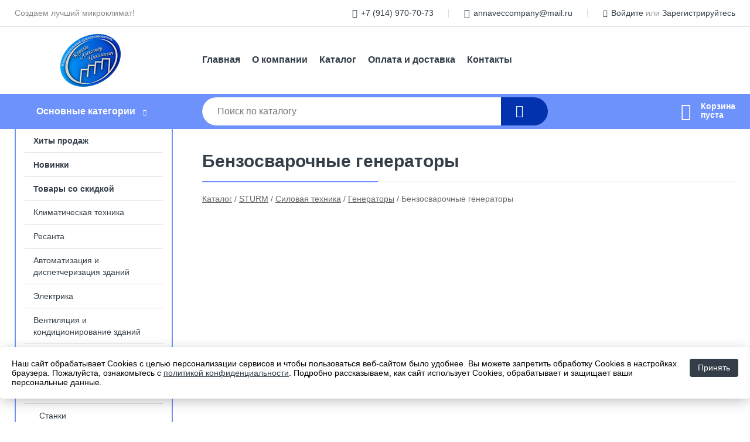

--- FILE ---
content_type: text/html; charset=utf-8
request_url: https://vecprim.ru/shop/benzosvarochnyie_generatoryi/
body_size: 12364
content:
<!DOCTYPE html><!-- uniSiter platform | www.unisiter.ru / -->
<html lang="ru">
<head>
    <meta charset="utf-8"/>
<meta name="apple-mobile-web-app-capable" content="yes"/>
<meta name="viewport" content="width=device-width, initial-scale=1.0, maximum-scale=1.0, user-scalable=no"/>
<meta name="apple-mobile-web-app-status-bar-style" content="black"/>
<title>Купить бензосварочные генераторы в городе Уссурийск по выгодным ценам &mdash; Cалон КЛИМАТ</title>
<meta name="description" content="В нашем интернет-магазине вы можете купить товары категории «Бензосварочные генераторы» по выгодным ценам. Широкий выбор товаров в наличии и под заказ. Звоните и заказывайте!"/>
<meta name="keywords" content="купить, цена, Бензосварочные, генераторы, интернет-магазин, Уссурийск"/>
<link rel="shortcut icon" href="/favicon.ico" />
<link rel="canonical" href="https://vecprim.ru/shop/benzosvarochnyie_generatoryi/" />

<!-- глобальный -->
<link rel="preload" as="style" onload="this.rel='stylesheet'" href="/engine/public/templates/default/skin/style.css?v24" />
<!-- глобальный -->
<link rel="preload" as="style" onload="this.rel='stylesheet'" href="/engine/public/templates/t-electro/skin/style.css?v24" />

<link rel="preload" as="style" onload="this.rel='stylesheet'" href="/kernel/css/style.css?v6" media="all"/>
<link rel="preload" as="style" onload="this.rel='stylesheet'" href="/kernel/css/mobile.css?v6" media="all"/>

<script type="text/javascript" src="/kernel/js/jquery.js" ></script>
<script type="text/javascript" src="/engine/public/templates/default/skin/script.js?v9" ></script>
<script type="text/javascript" src="/engine/public/templates/default/skin/iframe.js?v2" ></script>
<script type="text/javascript" src="/engine/public/templates/default/skin/jquery.maskedinput.js" ></script>
<script async type="text/javascript" src="/engine/public/templates/default/skin/mobile.js?v13"></script>
<link rel="stylesheet" type="text/css" href="/shop_current/style.css?v6" />
	<link rel="stylesheet" type="text/css" href="/kernel/forms.css" />
	<script src="/shop_current/shop.js?v6"></script>
	<meta property="og:type" content="website" />
	<meta property="og:url" content="https://vecprim.ru/shop/benzosvarochnyie_generatoryi/" />
	<meta property="og:title" content="Бензосварочные генераторы" />
	<meta property="og:image" content="https://vecprim.ru/uploaded/images/shop/category/1677.jpg" />
	<meta name="robots" content="noindex, nofollow" />
	<script type="text/javascript" src="/kernel/js/oneClickBuy.js"></script>




<script defer src="/engine/public/templates/default/slick/slick.min.js"></script>
<script defer src="/engine/public/templates/default/slick/left_init.js"></script>
<link href="/engine/public/templates/default/slick/slick-theme.css" type="text/css" rel="stylesheet" />
<link href="/engine/public/templates/default/slick/slick.css" type="text/css" rel="stylesheet" />





<script type="text/javascript" src="/shop/filter.js?v4"></script>

<script type="text/javascript" src="/engine/public/templates/default/panel/notes_block/script.js?v3"></script>

</head>
<body>
<div id="wrapper">

    <header itemscope itemtype="https://schema.org/WPHeader">
    <div class="top">
    <div class="container">
        <div class="container">
                        <p>Создаем лучший микроклимат!</p>
                        <ul class="about">
                                <li class="phone"><a href="tel: +79149707073">+7 (914) 970-70-73</a></li>
                                                                <li class="mail"><a href="mailto:annaveccompany@mail.ru">annaveccompany@mail.ru</a></li>
                            </ul>
            <nav class="user">
                <ul>
    <li class="phone"><a href="tel:+79149707073">+7 (914) 970-70-73</a></li>
        <li class="mail"><a href="mailto:annaveccompany@mail.ru">annaveccompany@mail.ru</a></li>
    <li><a class="login" href="/user/auth/">Войдите</a> или  <a href="/user/register/">Зарегистрируйтесь</a></li>
</ul>
            </nav>
        </div>
    </div>
</div>    <div class="fixed-header">
        <div class="container">
    <div class="container container-header">
        <a class="logo" href="/"></a>
        <!--noindex-->
        





<nav class="main" itemscope="" itemtype="https://schema.org/SiteNavigationElement">
    <ul>
                


<li class=" ">
    
        
    <a href="/"  itemprop="url" >Главная</a>
    
    </li>


                


<li class=" ">
    
        
    <a href="/pages/about/"  itemprop="url" >О компании</a>
    
    </li>


                


<li class=" ">
    
        
    <a href="/shop/category/"  itemprop="url" >Каталог</a>
    
    </li>


                


<li class=" ">
    
        
    <a href="/pages/oplata-dostavka/"  itemprop="url" >Оплата и доставка</a>
    
    </li>


                


<li class=" ">
    
        
    <a href="/pages/contacts/"  itemprop="url" >Контакты</a>
    
    </li>


            </ul>
</nav>


        <!--/noindex-->
    </div>
</div>        <div class="bottom">
    <div class="container">
        <div class="container">
            <div class="catalog_wrapper">
                <a href="/shop/category/">Основные категории</a>
            </div>
            <div class="search">
                <form action="/shop/" method="get">
                    <div class="input">
                        <input type="text" name="search" placeholder="Поиск по каталогу" spellcheck="false"
                               autocomplete="off" value=""
                               id="search_form_input"/>
                    </div>
                    <label><input type="submit" value="" title="Искать"></label>
                </form>
                <div id="search_hints"></div>
            </div>
            
            
                        <div id="cart">
                <div class="cartEmpty_m">Корзина<br/>пуста</div>
            </div>
                    </div>
    </div>
</div>    </div>
</header>
    <div class="header_lines" ></div>

    <section id="content"  class="has_left_col">
        <div class="container">
            <div class="container">
                <div class="left_col"><nav id="main_catalog">
    





<nav class="main" itemscope="" itemtype="https://schema.org/SiteNavigationElement">
    <ul>
                


<li class=" ">
    
        
    <a href="/shop/?attribute=hit_of_sales"  itemprop="url" >Хиты продаж</a>
    
    </li>


                


<li class=" ">
    
        
    <a href="/shop/?attribute=new"  itemprop="url" >Новинки</a>
    
    </li>


                


<li class=" ">
    
        
    <a href="/shop/?attribute=discount"  itemprop="url" >Товары со скидкой</a>
    
    </li>


            </ul>
</nav>

    
		<ul>
			<li class="">
			<a href="/shop/rusclimat/">Климатическая техника</a>
			</li>
			<li class="">
			<a href="/shop/resantagroup/">Ресанта</a>
			</li>
			<li class="">
			<a href="/shop/avtomatizatsiya_i_dispetcherizatsiya_zdaniy/">Автоматизация и диспетчеризация зданий</a>
			</li>
			<li class="">
			<a href="/shop/elektrika/">Электрика</a>
			</li>
			<li class="">
			<a href="/shop/ventilyatsiya_i_konditsionirovanie_zdaniy/">Вентиляция и кондиционирование зданий</a>
			</li>
			<li class="show sub top">
			<a href="/shop/sturm/">STURM</a>
		<ul>
			<li class="sub top">
			<a href="/shop/klimaticheskoe_oborudovanie/">Климатическое оборудование</a>
		<ul>
			<li class="sub top">
			<a href="/shop/obogrevateli/">Обогреватели</a>
		<ul>
			<li class="">
			<a href="/shop/infrakrasnyie_obogrevateli2/">Инфракрасные обогреватели</a>
			</li>
			<li class="">
			<a href="/shop/keramicheskie_obogrevateli/">Керамические обогреватели</a>
			</li>
			<li class="">
			<a href="/shop/konvektsionnyie_obogrevateli/">Конвекционные обогреватели</a>
			</li>
			<li class="">
			<a href="/shop/teploventilyatoryi1/">Тепловентиляторы</a>
			</li>
			<li class="">
			<a href="/shop/maslyanyie_obogrevateli/">Масляные обогреватели</a>
			</li>
		</ul>
			</li>
			<li class="sub top">
			<a href="/shop/teplovyie_pushki1/">Тепловые пушки</a>
		<ul>
			<li class="">
			<a href="/shop/elektricheskie_teplovyie_pushki1/">Электрические тепловые пушки</a>
			</li>
			<li class="">
			<a href="/shop/gazovyie_teplovyie_pushki1/">Газовые тепловые пушки</a>
			</li>
			<li class="">
			<a href="/shop/dizelnyie_teplovyie_pushki1/">Дизельные тепловые пушки</a>
			</li>
		</ul>
			</li>
			<li class="">
			<a href="/shop/vodonagrevateli1/">Водонагреватели</a>
			</li>
			<li class="">
			<a href="/shop/ventilyatoryi_elektricheskie/">Вентиляторы электрические</a>
			</li>
		</ul>
			</li>
			<li class="sub top">
			<a href="/shop/stanki/">Станки</a>
		<ul>
			<li class="sub top">
			<a href="/shop/aksessuaryi1/">Аксессуары</a>
		<ul>
			<li class="">
			<a href="/shop/aksessuaryi_dlya_derevoobrabotki/">Аксессуары для деревообработки</a>
			</li>
			<li class="">
			<a href="/shop/aksessuaryi_dlya_tochilnyih_stankov/">Аксессуары для точильных станков</a>
			</li>
			<li class="">
			<a href="/shop/aksessuaryi_dlya_sverlilnyih_stankov/">Аксессуары для сверлильных станков</a>
			</li>
			<li class="">
			<a href="/shop/aksessuaryi_dlya_plitkoreznyih_stankov/">Аксессуары для плиткорезных станков</a>
			</li>
		</ul>
			</li>
			<li class="sub top">
			<a href="/shop/derevoobrabotka/">Деревообработка</a>
		<ul>
			<li class="">
			<a href="/shop/portativnyie_reysmusyi/">Портативные рейсмусы</a>
			</li>
			<li class="">
			<a href="/shop/universalnyie_derevoobrabatyivayuschie_stanki/">Универсальные деревообрабатывающие станки</a>
			</li>
		</ul>
			</li>
			<li class="sub">
			<a href="/shop/metalloobrabotka_tochenie_shlifovka/">Металлообработка, точение, шлифовка</a>
		<ul>
			<li class="">
			<a href="/shop/tochilno_shlifovalnyie_stanki/">Точильно-шлифовальные станки</a>
			</li>
			<li class="">
			<a href="/shop/spetsializirovannyie_zatochnyie_stanki/">Специализированные заточные станки</a>
			</li>
		</ul>
			</li>
			<li class="">
			<a href="/shop/plitkoreznyie_stanki/">Плиткорезные станки</a>
			</li>
			<li class="">
			<a href="/shop/sverlilnyie_stanki/">Сверлильные станки</a>
			</li>
		</ul>
			</li>
			<li class="sub top">
			<a href="/shop/stroitelnoe_oborudovanie/">Строительное оборудование</a>
		<ul>
			<li class="sub top">
			<a href="/shop/aksessuaryi_dlya_stroitelnogo_oborudovaniya/">Аксессуары для строительного оборудования</a>
		<ul>
			<li class="">
			<a href="/shop/aksessuaryi_dlya_vibratorov/">Аксессуары для вибраторов</a>
			</li>
			<li class="">
			<a href="/shop/aksessuaryi_dlya_motoburov/">Аксессуары для мотобуров</a>
			</li>
			<li class="">
			<a href="/shop/aksessuaryi_dlya_vibroplit/">Аксессуары для виброплит</a>
			</li>
		</ul>
			</li>
			<li class="">
			<a href="/shop/betonomeshalki1/">Бетономешалки</a>
			</li>
			<li class="">
			<a href="/shop/vibratoryi/">Вибраторы</a>
			</li>
			<li class="">
			<a href="/shop/vibroplityi1/">Виброплиты</a>
			</li>
			<li class="">
			<a href="/shop/motoburyi/">Мотобуры</a>
			</li>
			<li class="">
			<a href="/shop/benzorezyi/">Бензорезы</a>
			</li>
		</ul>
			</li>
			<li class="sub top">
			<a href="/shop/nasosnoe_oborudovanie1/">Насосное оборудование</a>
		<ul>
			<li class="">
			<a href="/shop/aksessuaryi_dlya_nasosnogo_oborudovaniya/">Аксессуары для насосного оборудования</a>
			</li>
			<li class="">
			<a href="/shop/nasosyi_povyisitelnyie_tsirkulyatsionnyie/">Насосы повысительные циркуляционные</a>
			</li>
			<li class="">
			<a href="/shop/vibratsionnyie_nasosyi1/">Вибрационные насосы</a>
			</li>
			<li class="">
			<a href="/shop/fekalnyie_nasosyi1/">Фекальные насосы</a>
			</li>
			<li class="">
			<a href="/shop/avtomaticheskie_rele_davleniya/">Автоматические реле давления</a>
			</li>
			<li class="">
			<a href="/shop/motopompyi1/">Мотопомпы</a>
			</li>
			<li class="">
			<a href="/shop/nasosnyie_stantsii1/">Насосные станции</a>
			</li>
			<li class="">
			<a href="/shop/fontannyie_nasosyi/">Фонтанные насосы</a>
			</li>
			<li class="">
			<a href="/shop/poverhnostnyie_nasosyi1/">Поверхностные насосы</a>
			</li>
			<li class="">
			<a href="/shop/drenajnyie_nasosyi1/">Дренажные насосы</a>
			</li>
			<li class="">
			<a href="/shop/skvajinnyie_nasosyi1/">Скважинные насосы</a>
			</li>
			<li class="">
			<a href="/shop/nasosyi_tsirkulyatsionnyie1/">Насосы циркуляционные</a>
			</li>
		</ul>
			</li>
			<li class="sub top">
			<a href="/shop/ruchnoy_instrument1/">Ручной инструмент</a>
		<ul>
			<li class="sub top">
			<a href="/shop/prochiy_instrument/">Прочий инструмент</a>
		<ul>
			<li class="">
			<a href="/shop/jilet_s_podogrevom/">Жилет с подогревом</a>
			</li>
			<li class="sub top">
			<a href="/shop/aksessuaryi_dlya_dreley_i_ushm/">Аксессуары для дрелей и УШМ</a>
		<ul>
			<li class="">
			<a href="/shop/stanki_dlya_krepleniya/">Станки для крепления</a>
			</li>
			<li class="">
			<a href="/shop/adapteryi_sds_/">Адаптеры SDS+</a>
			</li>
		</ul>
			</li>
			<li class="sub">
			<a href="/shop/svetovyie_priboryi/">Световые приборы</a>
		<ul>
			<li class="">
			<a href="/shop/svetilniki/">Светильники</a>
			</li>
			<li class="">
			<a href="/shop/fonari_mnogofunktsionalnyiy/">Фонари многофункциональный</a>
			</li>
		</ul>
			</li>
			<li class="sub">
			<a href="/shop/skladskoy_inventar/">Складской инвентарь</a>
		<ul>
			<li class="">
			<a href="/shop/telejki_dlya_perevozki_gruza/">Тележки для перевозки груза</a>
			</li>
		</ul>
			</li>
			<li class="sub">
			<a href="/shop/yaschiki_i_sumki_dlya_instrumenta/">Ящики и сумки для инструмента</a>
		<ul>
			<li class="">
			<a href="/shop/edinaya_sistema_hraneniya_hanstorage/">Единая система хранения HANSTORAGE</a>
			</li>
			<li class="">
			<a href="/shop/sumki/">Сумки</a>
			</li>
			<li class="">
			<a href="/shop/yaschiki_plastikovyie/">Ящики пластиковые</a>
			</li>
		</ul>
			</li>
			<li class="sub top">
			<a href="/shop/zaschita_truda/">Защита труда</a>
		<ul>
			<li class="">
			<a href="/shop/privyaz_strahovochnaya/">Привязь страховочная</a>
			</li>
			<li class="">
			<a href="/shop/himiya/">Химия</a>
			</li>
			<li class="">
			<a href="/shop/maski_zaschitnyie/">Маски защитные</a>
			</li>
			<li class="">
			<a href="/shop/ochki_zaschitnyie/">Очки защитные</a>
			</li>
			<li class="">
			<a href="/shop/perchatki/">Перчатки</a>
			</li>
			<li class="">
			<a href="/shop/schitki_zaschitnyie/">Щитки защитные</a>
			</li>
		</ul>
			</li>
			<li class="sub top">
			<a href="/shop/vspomogatelnyiy_instrument/">Вспомогательный инструмент</a>
		<ul>
			<li class="">
			<a href="/shop/braslet_magnitnyiy/">Браслет магнитный</a>
			</li>
			<li class="">
			<a href="/shop/derjateli_magnitnyie/">Держатели магнитные</a>
			</li>
			<li class="">
			<a href="/shop/steklodomkratyi/">Стеклодомкраты</a>
			</li>
			<li class="">
			<a href="/shop/tochilnyie_ustroystva_dlya_nojey/">Точильные устройства для ножей</a>
			</li>
			<li class="">
			<a href="/shop/noji/">Ножи</a>
			</li>
			<li class="">
			<a href="/shop/meshki_stroitelnyie/">Мешки строительные</a>
			</li>
			<li class="">
			<a href="/shop/udliniteli/">Удлинители</a>
			</li>
			<li class="">
			<a href="/shop/masla/">Масла</a>
			</li>
			<li class="">
			<a href="/shop/avtoshampun/">Автошампунь</a>
			</li>
			<li class="">
			<a href="/shop/pintsetyi/">Пинцеты</a>
			</li>
		</ul>
			</li>
			<li class="">
			<a href="/shop/kanistryi_dlya_gsm/">Канистры для ГСМ</a>
			</li>
		</ul>
			</li>
			<li class="sub top">
			<a href="/shop/stolyarnyiy_instrument1/">Столярный инструмент</a>
		<ul>
			<li class="sub top">
			<a href="/shop/ruchnoy_instrument_dlya_pileniya/">Ручной инструмент для пиления</a>
		<ul>
			<li class="">
			<a href="/shop/nojovki_po_derevu/">Ножовки по дереву</a>
			</li>
		</ul>
			</li>
			<li class="sub top">
			<a href="/shop/rubanki_stameski_reztsyi_po_derevu/">Рубанки, стамески, резцы по дереву</a>
		<ul>
			<li class="">
			<a href="/shop/stameski_po_derevu/">Стамески по дереву</a>
			</li>
			<li class="">
			<a href="/shop/rubanki/">Рубанки</a>
			</li>
		</ul>
			</li>
			<li class="sub top">
			<a href="/shop/prochiy_stolyarnyiy_instrument/">Прочий столярный инструмент</a>
		<ul>
			<li class="">
			<a href="/shop/domkratyi/">Домкраты</a>
			</li>
			<li class="">
			<a href="/shop/gorelki_gazovyie/">Горелки газовые</a>
			</li>
			<li class="">
			<a href="/shop/steklorezyi/">Стеклорезы</a>
			</li>
			<li class="">
			<a href="/shop/verstaki/">Верстаки</a>
			</li>
			<li class="">
			<a href="/shop/lebedki/">Лебедки</a>
			</li>
			<li class="">
			<a href="/shop/karandashi/">Карандаши</a>
			</li>
			<li class="">
			<a href="/shop/lampyi_payalnyie/">Лампы паяльные</a>
			</li>
			<li class="">
			<a href="/shop/gorelki_krovelnyie_gazovozdushnyie/">Горелки кровельные газовоздушные</a>
			</li>
			<li class="">
			<a href="/shop/chertilki_razmetochnyie/">Чертилки разметочные</a>
			</li>
		</ul>
			</li>
			<li class="">
			<a href="/shop/gvozdoderyi/">Гвоздодеры</a>
			</li>
		</ul>
			</li>
			<li class="sub top">
			<a href="/shop/rashodnyie_materialyi1/">Расходные материалы</a>
		<ul>
			<li class="sub top">
			<a href="/shop/sverlilnaya_osnastka_po_metallu/">Сверлильная оснастка по металлу</a>
		<ul>
			<li class="">
			<a href="/shop/sverla_po_metallu/">Сверла по металлу</a>
			</li>
			<li class="">
			<a href="/shop/naboryi_sverl/">Наборы сверл</a>
			</li>
		</ul>
			</li>
			<li class="sub top">
			<a href="/shop/sverlilnaya_osnastka_po_derevu/">Сверлильная оснастка по дереву</a>
		<ul>
			<li class="">
			<a href="/shop/sverla_opalubochnyie/">Сверла опалубочные</a>
			</li>
			<li class="">
			<a href="/shop/sverla_spiralnyie/">Сверла спиральные</a>
			</li>
			<li class="">
			<a href="/shop/frezyi_po_derevu/">Фрезы по дереву</a>
			</li>
			<li class="">
			<a href="/shop/sverla_perevyie/">Сверла перьевые</a>
			</li>
			<li class="">
			<a href="/shop/sverla_vintovyie/">Сверла винтовые</a>
			</li>
		</ul>
			</li>
			<li class="sub top">
			<a href="/shop/sverlilnaya_osnastka_po_betonu/">Сверлильная оснастка по бетону</a>
		<ul>
			<li class="">
			<a href="/shop/koronki_dlya_almaznogo_sverleniya/">Коронки для алмазного сверления</a>
			</li>
			<li class="">
			<a href="/shop/sverla_po_betonu/">Сверла по бетону</a>
			</li>
			<li class="">
			<a href="/shop/koronki_sds_/">Коронки SDS+</a>
			</li>
			<li class="">
			<a href="/shop/buryi_sds_/">Буры SDS+</a>
			</li>
		</ul>
			</li>
			<li class="sub">
			<a href="/shop/osnastka_dlya_lobzikov/">Оснастка для лобзиков</a>
		<ul>
			<li class="">
			<a href="/shop/pilki_dlya_lobzika/">Пилки для лобзика</a>
			</li>
		</ul>
			</li>
			<li class="sub top">
			<a href="/shop/pilnaya_osnastka/">Пильная оснастка</a>
		<ul>
			<li class="">
			<a href="/shop/polotna_dlya_lentochnoy_pilyi/">Полотна для ленточной пилы</a>
			</li>
			<li class="">
			<a href="/shop/naboryi_bimetallicheskih_koronok/">Наборы биметаллических коронок</a>
			</li>
			<li class="">
			<a href="/shop/polotna_dlya_nojovki/">Полотна для ножовки</a>
			</li>
			<li class="">
			<a href="/shop/pilyi_ruchnyie_po_metallu/">Пилы ручные по металлу</a>
			</li>
			<li class="">
			<a href="/shop/pilnyie_diski/">Пильные диски</a>
			</li>
			<li class="">
			<a href="/shop/otreznyie_diski_po_metallu/">Отрезные диски по металлу</a>
			</li>
			<li class="">
			<a href="/shop/almaznyie_diski/">Алмазные диски</a>
			</li>
			<li class="">
			<a href="/shop/koronki_po_derevu/">Коронки по дереву</a>
			</li>
			<li class="">
			<a href="/shop/polotna_dlya_sabelnyih_pil/">Полотна для сабельных пил</a>
			</li>
		</ul>
			</li>
			<li class="sub top">
			<a href="/shop/osnastka_dlya_zachistki_shlifovaniya_zatochki/">Оснастка для зачистки, шлифования, заточки</a>
		<ul>
			<li class="">
			<a href="/shop/shliflentyi/">Шлифленты</a>
			</li>
			<li class="">
			<a href="/shop/shlifkrugi/">Шлифкруги</a>
			</li>
			<li class="">
			<a href="/shop/shlifbumaga/">Шлифбумага</a>
			</li>
			<li class="">
			<a href="/shop/setkoderjateli/">Сеткодержатели</a>
			</li>
			<li class="">
			<a href="/shop/setki_abrazivnyie/">Сетки абразивные</a>
			</li>
			<li class="">
			<a href="/shop/krugi_zachistnyie_lepestkovyie/">Круги зачистные лепестковые</a>
			</li>
			<li class="">
			<a href="/shop/korschetki/">Корщетки</a>
			</li>
			<li class="">
			<a href="/shop/chashki_almaznyie/">Чашки алмазные</a>
			</li>
			<li class="">
			<a href="/shop/almaznyie_gibkie_shlifovalnyie_krugi/">Алмазные гибкие шлифовальные круги</a>
			</li>
		</ul>
			</li>
			<li class="sub">
			<a href="/shop/sverlilnaya_osnastka_po_kafelyu/">Сверлильная оснастка по кафелю</a>
		<ul>
			<li class="">
			<a href="/shop/sverla_po_kafelyu/">Сверла по кафелю</a>
			</li>
			<li class="">
			<a href="/shop/koronki_almaznyie/">Коронки алмазные</a>
			</li>
		</ul>
			</li>
			<li class="sub bottom">
			<a href="/shop/prochiy_rejuschiy_instrument/">Прочий режущий инструмент</a>
		<ul>
			<li class="">
			<a href="/shop/naboryi_sharoshek/">Наборы шарошек</a>
			</li>
			<li class="">
			<a href="/shop/bruski_najdachnyie/">Бруски наждачные</a>
			</li>
			<li class="">
			<a href="/shop/lezviya_dlya_nojey/">Лезвия для ножей</a>
			</li>
		</ul>
			</li>
			<li class="">
			<a href="/shop/osnastka_dlya_rubankov/">Оснастка для рубанков</a>
			</li>
		</ul>
			</li>
			<li class="">
			<a href="/shop/shtanga_raspornaya/">Штанга распорная</a>
			</li>
			<li class="sub top">
			<a href="/shop/izmeritelnyiy_instrument1/">Измерительный инструмент</a>
		<ul>
			<li class="">
			<a href="/shop/gidrourovni/">Гидроуровни</a>
			</li>
			<li class="">
			<a href="/shop/lineyki/">Линейки</a>
			</li>
			<li class="">
			<a href="/shop/multimetryi1/">Мультиметры</a>
			</li>
			<li class="">
			<a href="/shop/ruletki1/">Рулетки</a>
			</li>
			<li class="">
			<a href="/shop/ugolniki1/">Угольники</a>
			</li>
			<li class="">
			<a href="/shop/urovni1/">Уровни</a>
			</li>
			<li class="">
			<a href="/shop/shtangentsirkuli1/">Штангенциркули</a>
			</li>
			<li class="">
			<a href="/shop/vesyi/">Весы</a>
			</li>
			<li class="">
			<a href="/shop/kol_sa_izmeritelnyie/">Колёса измерительные</a>
			</li>
			<li class="">
			<a href="/shop/dalnomeryi/">Дальномеры</a>
			</li>
		</ul>
			</li>
			<li class="sub">
			<a href="/shop/krepejnyiy_instrument/">Крепежный инструмент</a>
		<ul>
			<li class="sub top">
			<a href="/shop/zakl_pochnyie_instrumentyi/">Заклёпочные инструменты</a>
		<ul>
			<li class="">
			<a href="/shop/zaklepki/">Заклепки</a>
			</li>
			<li class="">
			<a href="/shop/zaklepochniki1/">Заклепочники</a>
			</li>
		</ul>
			</li>
			<li class="sub top">
			<a href="/shop/skobozabivnyie_instrumentyi/">Скобозабивные инструменты</a>
		<ul>
			<li class="">
			<a href="/shop/skobyi_i_gvozdi_dlya_steplera/">Скобы и гвозди для степлера</a>
			</li>
			<li class="">
			<a href="/shop/stepleryi/">Степлеры</a>
			</li>
		</ul>
			</li>
			<li class="sub top">
			<a href="/shop/prochiy_krepejnyiy_instrument/">Прочий крепежный инструмент</a>
		<ul>
			<li class="">
			<a href="/shop/metallicheskie_homutyi/">Металлические хомуты</a>
			</li>
			<li class="">
			<a href="/shop/skobyi_elektroustanovochnyie/">Скобы электроустановочные</a>
			</li>
			<li class="">
			<a href="/shop/plastikovyie_homutyi/">Пластиковые хомуты</a>
			</li>
			<li class="">
			<a href="/shop/strubtsinyi/">Струбцины</a>
			</li>
			<li class="">
			<a href="/shop/izolenta/">Изолента</a>
			</li>
			<li class="">
			<a href="/shop/sterjni_kleevyie/">Стержни клеевые</a>
			</li>
		</ul>
			</li>
		</ul>
			</li>
			<li class="sub bottom">
			<a href="/shop/stroitelno_otdelochnyiy_instrument/">Строительно-отделочный инструмент</a>
		<ul>
			<li class="sub top">
			<a href="/shop/pokrasochnyie_instrumentyi/">Покрасочные инструменты</a>
		<ul>
			<li class="">
			<a href="/shop/kisti/">Кисти</a>
			</li>
			<li class="">
			<a href="/shop/valiki/">Валики</a>
			</li>
			<li class="">
			<a href="/shop/byugeli/">Бюгели</a>
			</li>
			<li class="">
			<a href="/shop/mikseryi/">Миксеры</a>
			</li>
		</ul>
			</li>
			<li class="sub">
			<a href="/shop/instrumentyi_dlya_shpakl_vki_shtukaturki/">Инструменты для шпаклёвки, штукатурки</a>
		<ul>
			<li class="">
			<a href="/shop/shpateli/">Шпатели</a>
			</li>
		</ul>
			</li>
			<li class="sub top">
			<a href="/shop/prochiy_otdelochnyiy_instrument/">Прочий отделочный инструмент</a>
		<ul>
			<li class="">
			<a href="/shop/instrument_dlya_laminata/">Инструмент для ламината</a>
			</li>
			<li class="">
			<a href="/shop/pistoletyi_dlya_germetika/">Пистолеты для герметика</a>
			</li>
			<li class="">
			<a href="/shop/pistoletyi_dlya_montajnoy_penyi/">Пистолеты для монтажной пены</a>
			</li>
			<li class="">
			<a href="/shop/korschetki_ruchnyie/">Корщетки ручные</a>
			</li>
		</ul>
			</li>
			<li class="sub bottom">
			<a href="/shop/instrumentyi_dlya_kafelya/">Инструменты для кафеля</a>
		<ul>
			<li class="">
			<a href="/shop/krestiki_dlya_plitki/">Крестики для плитки</a>
			</li>
			<li class="">
			<a href="/shop/plitkorezyi/">Плиткорезы</a>
			</li>
			<li class="">
			<a href="/shop/shpateli_dlya_zatirki/">Шпатели для затирки</a>
			</li>
		</ul>
			</li>
			<li class="">
			<a href="/shop/otbivnyie_shnuryi/">Отбивные шнуры</a>
			</li>
		</ul>
			</li>
			<li class="sub">
			<a href="/shop/sadovyiy_instrument/">Садовый инструмент</a>
		<ul>
			<li class="sub top">
			<a href="/shop/sadovo_ogorodnyiy_inventar_i_osnastka/">Садово-огородный инвентарь и оснастка</a>
		<ul>
			<li class="">
			<a href="/shop/sadovyie_nojnitsyi/">Садовые ножницы</a>
			</li>
			<li class="">
			<a href="/shop/suchkorezyi/">Сучкорезы</a>
			</li>
			<li class="">
			<a href="/shop/kustorezyi/">Кусторезы</a>
			</li>
			<li class="">
			<a href="/shop/adapteryi_dlya_polivalnyih_sistem/">Адаптеры для поливальных систем</a>
			</li>
			<li class="">
			<a href="/shop/grabli/">Грабли</a>
			</li>
			<li class="">
			<a href="/shop/sadovyiy_ruchnoy_instrument/">Садовый ручной инструмент</a>
			</li>
			<li class="">
			<a href="/shop/shlangi_polivochnyie/">Шланги поливочные</a>
			</li>
			<li class="">
			<a href="/shop/pistoletyi_i_oroshateli_dlya_poliva/">Пистолеты и орошатели для полива</a>
			</li>
			<li class="">
			<a href="/shop/sekatoryi1/">Секаторы</a>
			</li>
			<li class="">
			<a href="/shop/opryiskivateli_ruchnyie/">Опрыскиватели ручные</a>
			</li>
			<li class="">
			<a href="/shop/lopatyi1/">Лопаты</a>
			</li>
			<li class="">
			<a href="/shop/nojovki_ruchnyie/">Ножовки ручные</a>
			</li>
		</ul>
			</li>
		</ul>
			</li>
			<li class="sub top">
			<a href="/shop/slesarnyiy_instrument1/">Слесарный инструмент</a>
		<ul>
			<li class="sub top">
			<a href="/shop/otvertki_i_naboryi_otvertok/">Отвертки и наборы отверток</a>
		<ul>
			<li class="">
			<a href="/shop/otvertki/">Отвертки</a>
			</li>
			<li class="">
			<a href="/shop/naboryi_otvertok/">Наборы отверток</a>
			</li>
			<li class="">
			<a href="/shop/testeryi_napryajeniya/">Тестеры напряжения</a>
			</li>
			<li class="">
			<a href="/shop/naboryi_instrumentov1/">Наборы инструментов</a>
			</li>
		</ul>
			</li>
			<li class="">
			<a href="/shop/tiski/">Тиски</a>
			</li>
			<li class="sub top">
			<a href="/shop/rezbonareznaya_osnastka/">Резьбонарезная оснастка</a>
		<ul>
			<li class="sub top">
			<a href="/shop/metallorezyi/">Металлорезы</a>
		<ul>
			<li class="">
			<a href="/shop/metchiki/">Метчики</a>
			</li>
		</ul>
			</li>
			<li class="">
			<a href="/shop/treschotki_dlya_klupp/">Трещотки для клупп</a>
			</li>
			<li class="">
			<a href="/shop/kluppyi_rezbonareznyie/">Клуппы резьбонарезные</a>
			</li>
			<li class="">
			<a href="/shop/rezbonareznyie_naboryi/">Резьбонарезные наборы</a>
			</li>
			<li class="">
			<a href="/shop/zenkera/">Зенкера</a>
			</li>
		</ul>
			</li>
			<li class="sub top">
			<a href="/shop/klyuchi/">Ключи</a>
		<ul>
			<li class="">
			<a href="/shop/klyuchi_zv_zdochka_torx/">Ключи звёздочка TORX</a>
			</li>
			<li class="">
			<a href="/shop/klyuchi_razvodnyie/">Ключи разводные</a>
			</li>
			<li class="">
			<a href="/shop/klyuchi_trubnyie/">Ключи трубные</a>
			</li>
			<li class="">
			<a href="/shop/klyuchi_kombinirovannyie/">Ключи комбинированные</a>
			</li>
			<li class="">
			<a href="/shop/klyuchi_balonnyie/">Ключи балонные</a>
			</li>
			<li class="">
			<a href="/shop/klyuchi_treschotki/">Ключи-трещотки</a>
			</li>
			<li class="">
			<a href="/shop/klyuchi_shestigrannyie_imbusovyie/">Ключи шестигранные имбусовые</a>
			</li>
		</ul>
			</li>
			<li class="sub">
			<a href="/shop/napilniki_nadfili/">Напильники, надфили</a>
		<ul>
			<li class="">
			<a href="/shop/napilniki_po_metallu/">Напильники по металлу</a>
			</li>
			<li class="">
			<a href="/shop/rashpili_po_derevu/">Рашпили по дереву</a>
			</li>
			<li class="">
			<a href="/shop/naboryi_nadfiley/">Наборы надфилей</a>
			</li>
		</ul>
			</li>
			<li class="sub top">
			<a href="/shop/sharnirno_gubtsevyiy_instrument/">Шарнирно-губцевый инструмент</a>
		<ul>
			<li class="sub top">
			<a href="/shop/rejuschiy_gubtsevyiy_instrument/">Режущий губцевый инструмент</a>
		<ul>
			<li class="">
			<a href="/shop/nojnitsyi_dlya_rezki_trub/">Ножницы для резки труб</a>
			</li>
			<li class="">
			<a href="/shop/nojnitsyi_universalnyie/">Ножницы универсальные</a>
			</li>
			<li class="">
			<a href="/shop/nojnitsyi_hozyaystvennyie1/">Ножницы хозяйственные</a>
			</li>
			<li class="">
			<a href="/shop/nojnitsyi_po_metallu1/">Ножницы по металлу</a>
			</li>
			<li class="">
			<a href="/shop/boltorezyi/">Болторезы</a>
			</li>
		</ul>
			</li>
			<li class="">
			<a href="/shop/bokorezyi/">Бокорезы</a>
			</li>
			<li class="">
			<a href="/shop/passatiji_i_ploskogubtsyi/">Пассатижи и плоскогубцы</a>
			</li>
			<li class="">
			<a href="/shop/instrument_dlya_snyatiya_izolyatsii/">Инструмент для снятия изоляции</a>
			</li>
			<li class="">
			<a href="/shop/passatiji_i_ploskogubtsyi_dielektrika/">Пассатижи и плоскогубцы диэлектрика</a>
			</li>
			<li class="">
			<a href="/shop/bokorezyi_dielektrika/">Бокорезы диэлектрика</a>
			</li>
			<li class="">
			<a href="/shop/kleschi_perestavnyie_galka_/">Клещи переставные (галка)</a>
			</li>
			<li class="">
			<a href="/shop/mini_seriya_ploskogubtsyi_bokorezyi/">Мини серия плоскогубцы бокорезы</a>
			</li>
			<li class="">
			<a href="/shop/press_kleschi_dlya_nakonechnikov/">Пресс-клещи для наконечников</a>
			</li>
			<li class="">
			<a href="/shop/dlinnogubtsyi/">Длинногубцы</a>
			</li>
		</ul>
			</li>
			<li class="sub bottom">
			<a href="/shop/naboryi_instrumenta/">Наборы инструмента</a>
		<ul>
			<li class="">
			<a href="/shop/naboryi_golovok/">Наборы головок</a>
			</li>
			<li class="">
			<a href="/shop/naboryi_instrumenta_dlya_avtomobilya/">Наборы инструмента для автомобиля</a>
			</li>
			<li class="">
			<a href="/shop/naboryi_instrumenta_dlya_doma/">Наборы инструмента для дома</a>
			</li>
		</ul>
			</li>
			<li class="sub bottom">
			<a href="/shop/bityi_i_naboryi_bit/">Биты и наборы бит</a>
		<ul>
			<li class="">
			<a href="/shop/naboryi_bit/">Наборы бит</a>
			</li>
			<li class="">
			<a href="/shop/bityi_dlya_krovelnyih_samorezov/">Биты для кровельных саморезов</a>
			</li>
			<li class="">
			<a href="/shop/bityi1/">Биты</a>
			</li>
		</ul>
			</li>
			<li class="sub bottom">
			<a href="/shop/ruchnoy_udarnyiy_instrument/">Ручной ударный инструмент</a>
		<ul>
			<li class="">
			<a href="/shop/toporyi/">Топоры</a>
			</li>
			<li class="">
			<a href="/shop/kirki/">Кирки</a>
			</li>
			<li class="">
			<a href="/shop/molotki1/">Молотки</a>
			</li>
			<li class="">
			<a href="/shop/kuvaldyi/">Кувалды</a>
			</li>
			<li class="">
			<a href="/shop/kiyanki/">Киянки</a>
			</li>
			<li class="">
			<a href="/shop/zubila_i_dolota/">Зубила и долота</a>
			</li>
			<li class="">
			<a href="/shop/kerneryi/">Кернеры</a>
			</li>
			<li class="">
			<a href="/shop/proboyniki/">Пробойники</a>
			</li>
		</ul>
			</li>
		</ul>
			</li>
		</ul>
			</li>
			<li class="">
			<a href="/shop/bez_kategorii/">Без категории</a>
			</li>
			<li class="sub">
			<a href="/shop/avtotovaryi/">Автотовары</a>
		<ul>
			<li class="">
			<a href="/shop/pyilesosyi_avtomobilnyie/">Пылесосы автомобильные</a>
			</li>
		</ul>
			</li>
			<li class="">
			<a href="/shop/pirometryi/">Пирометры</a>
			</li>
			<li class="show sub bottom">
			<a href="/shop/silovaya_tehnika/">Силовая техника</a>
		<ul>
			<li class="sub top">
			<a href="/shop/aksessuaryi_dlya_silovoy_tehniki/">Аксессуары для силовой техники</a>
		<ul>
			<li class="">
			<a href="/shop/aksessuaryi_dlya_kompressorov/">Аксессуары для компрессоров</a>
			</li>
		</ul>
			</li>
			<li class="show sub top">
			<a href="/shop/generatoryi1/">Генераторы</a>
		<ul>
			<li class="">
			<a href="/shop/generatoryi_benzinovyie/">Генераторы бензиновые</a>
			</li>
			<li class="">
			<a href="/shop/generatoryi_invertornyie/">Генераторы инверторные</a>
			</li>
			<li class="">
			<a href="/shop/sistemyi_avtozapuska_dlya_generatorov/">Системы автозапуска для генераторов</a>
			</li>
		</ul>
			</li>
			<li class="sub">
			<a href="/shop/zaryadnyie_i_puskozaryadnyie_ustroystva/">Зарядные и пускозарядные устройства</a>
		<ul>
			<li class="">
			<a href="/shop/zaryadnyie_ustroystva/">Зарядные устройства</a>
			</li>
			<li class="">
			<a href="/shop/puskovyie_ustroystva1/">Пусковые устройства</a>
			</li>
		</ul>
			</li>
			<li class="sub bottom">
			<a href="/shop/kompressoryi1/">Компрессоры</a>
		<ul>
			<li class="">
			<a href="/shop/kompressoryi_avtomobilnyie/">Компрессоры автомобильные</a>
			</li>
			<li class="">
			<a href="/shop/kompressoryi_bezmaslyanyie/">Компрессоры безмасляные</a>
			</li>
			<li class="">
			<a href="/shop/kompressoryi_maslyanyie/">Компрессоры масляные</a>
			</li>
		</ul>
			</li>
			<li class="">
			<a href="/shop/telferyi/">Тельферы</a>
			</li>
			<li class="">
			<a href="/shop/pnevmaticheskiy_instrument/">Пневматический инструмент</a>
			</li>
		</ul>
			</li>
			<li class="sub bottom">
			<a href="/shop/svarochnoe_oborudovanie1/">Сварочное оборудование</a>
		<ul>
			<li class="">
			<a href="/shop/tig_svarka/">TIG сварка</a>
			</li>
			<li class="sub">
			<a href="/shop/aksessuaryi_dlya_svarochnogo_oborudovaniya/">Аксессуары для сварочного оборудования</a>
		<ul>
			<li class="">
			<a href="/shop/ugolnik_magnitnyiy_dlya_svarki/">Угольник магнитный для сварки</a>
			</li>
		</ul>
			</li>
			<li class="">
			<a href="/shop/svarochnyie_poluavtomatyi/">Сварочные полуавтоматы</a>
			</li>
			<li class="">
			<a href="/shop/svarochnyie_apparatyi_transformatornyie/">Сварочные аппараты трансформаторные</a>
			</li>
			<li class="">
			<a href="/shop/svarochnyie_invertoryi/">Сварочные инверторы</a>
			</li>
			<li class="">
			<a href="/shop/svarochnyie_maski/">Сварочные маски</a>
			</li>
			<li class="">
			<a href="/shop/zaschitnyie_st_kla_dlya_masok/">Защитные стёкла для масок</a>
			</li>
		</ul>
			</li>
			<li class="sub top">
			<a href="/shop/elektroinstrument/">Электроинструмент</a>
		<ul>
			<li class="">
			<a href="/shop/gaykovertyi1/">Гайковерты</a>
			</li>
			<li class="">
			<a href="/shop/graveryi1/">Граверы</a>
			</li>
			<li class="sub top">
			<a href="/shop/dreli/">Дрели</a>
		<ul>
			<li class="">
			<a href="/shop/dreli_almaznogo_sverleniya/">Дрели алмазного сверления</a>
			</li>
			<li class="">
			<a href="/shop/bezudarnyie_dreli/">Безударные дрели</a>
			</li>
			<li class="">
			<a href="/shop/dreli_mikseryi/">Дрели-миксеры</a>
			</li>
			<li class="">
			<a href="/shop/udarnyie_dreli/">Ударные дрели</a>
			</li>
		</ul>
			</li>
			<li class="">
			<a href="/shop/kraskopultyi_elektricheskie/">Краскопульты электрические</a>
			</li>
			<li class="">
			<a href="/shop/otboynyie_molotki/">Отбойные молотки</a>
			</li>
			<li class="sub">
			<a href="/shop/perforatoryi1/">Перфораторы</a>
		<ul>
			<li class="">
			<a href="/shop/perforatoryi_sds_max/">Перфораторы SDS MAX</a>
			</li>
			<li class="">
			<a href="/shop/perforatoryi_sds_plus/">Перфораторы SDS Plus</a>
			</li>
		</ul>
			</li>
			<li class="sub top">
			<a href="/shop/pilyi/">Пилы</a>
		<ul>
			<li class="">
			<a href="/shop/pilyi_pogrujnyie/">Пилы погружные</a>
			</li>
			<li class="">
			<a href="/shop/tortsovochnyie_pilyi1/">Торцовочные пилы</a>
			</li>
			<li class="">
			<a href="/shop/otreznyie_pilyi_po_metalu/">Отрезные пилы по металу</a>
			</li>
			<li class="">
			<a href="/shop/lentochnyie_pilyi/">Ленточные пилы</a>
			</li>
			<li class="">
			<a href="/shop/tsirkulyarnyie_pilyi/">Циркулярные пилы</a>
			</li>
			<li class="">
			<a href="/shop/mnogofunktsionalnyie/">Многофункциональные</a>
			</li>
			<li class="">
			<a href="/shop/sabelnyie_pilyi1/">Сабельные пилы</a>
			</li>
			<li class="">
			<a href="/shop/dvuhdiskovyie_pilyi/">Двухдисковые пилы</a>
			</li>
		</ul>
			</li>
			<li class="">
			<a href="/shop/pistoletyi_kleevyie/">Пистолеты клеевые</a>
			</li>
			<li class="">
			<a href="/shop/pistoletyi_payalnyie_i_payalniki/">Пистолеты паяльные и паяльники</a>
			</li>
			<li class="">
			<a href="/shop/polirovalnyie_mashinyi/">Полировальные машины</a>
			</li>
			<li class="">
			<a href="/shop/pyilesosyi_stroitelnyie/">Пылесосы строительные</a>
			</li>
			<li class="">
			<a href="/shop/rubanki_elektricheskie1/">Рубанки электрические</a>
			</li>
			<li class="">
			<a href="/shop/frezeryi/">Фрезеры</a>
			</li>
			<li class="">
			<a href="/shop/fenyi_tehnicheskie/">Фены технические</a>
			</li>
			<li class="sub">
			<a href="/shop/shlifovalnyie_mashinyi/">Шлифовальные машины</a>
		<ul>
			<li class="">
			<a href="/shop/pryamyie_shlifovalnyie_mashinyi/">Прямые шлифовальные машины</a>
			</li>
			<li class="">
			<a href="/shop/vibratsionnyie_shlifovalnyie_mashinyi/">Вибрационные шлифовальные машины</a>
			</li>
			<li class="">
			<a href="/shop/lentochnyie_shlifovalnyie_mashinyi/">Ленточные шлифовальные машины</a>
			</li>
			<li class="">
			<a href="/shop/uglovyie_shlifovalnyie_mashinyi/">Угловые шлифовальные машины</a>
			</li>
			<li class="">
			<a href="/shop/schetochnyie_shlifovalnyie_mashinyi/">Щеточные шлифовальные машины</a>
			</li>
			<li class="">
			<a href="/shop/ekstsentrikovyie_shlifovalnyie_mashinyi/">Эксцентриковые шлифовальные машины</a>
			</li>
			<li class="">
			<a href="/shop/mashinyi_dlya_shlifovki_sten/">Машины для шлифовки стен</a>
			</li>
		</ul>
			</li>
			<li class="">
			<a href="/shop/shtroborezyi/">Штроборезы</a>
			</li>
			<li class="sub">
			<a href="/shop/shurupovertyi/">Шуруповерты</a>
		<ul>
			<li class="">
			<a href="/shop/akkumulyatornyie_otvertki/">Аккумуляторные отвертки</a>
			</li>
			<li class="">
			<a href="/shop/akkumulyatornyie_shurupov_rtyi/">Аккумуляторные шуруповёрты</a>
			</li>
			<li class="">
			<a href="/shop/setevyie_shurupov_rtyi/">Сетевые шуруповёрты</a>
			</li>
		</ul>
			</li>
			<li class="">
			<a href="/shop/lobziki_elektricheskie/">Лобзики электрические</a>
			</li>
			<li class="">
			<a href="/shop/urovni_lazernyie/">Уровни лазерные</a>
			</li>
			<li class="sub top">
			<a href="/shop/akkumulyatornyiy_instrument/">Аккумуляторный инструмент</a>
		<ul>
			<li class="">
			<a href="/shop/akkumulyatornyie_fenyi/">Аккумуляторные фены</a>
			</li>
			<li class="">
			<a href="/shop/akkumulyatornyie_pyilesosyi/">Аккумуляторные пылесосы</a>
			</li>
			<li class="">
			<a href="/shop/akkumulyatornyie_snegouborochnyie_mashinyi/">Аккумуляторные снегоуборочные машины</a>
			</li>
			<li class="">
			<a href="/shop/akkumulyatornyie_shlifovalno_polirovalnyie_mashinyi/">Аккумуляторные шлифовально-полировальные машины</a>
			</li>
			<li class="">
			<a href="/shop/akkumulyatornyie_graveryi/">Аккумуляторные Граверы</a>
			</li>
			<li class="">
			<a href="/shop/akkumulyatornyie_renovatoryi/">Аккумуляторные реноваторы</a>
			</li>
			<li class="">
			<a href="/shop/akkumulyatornyie_vibroprisoski_dlya_ukladki_plitki/">Аккумуляторные виброприсоски для укладки плитки</a>
			</li>
			<li class="">
			<a href="/shop/akkumulyatornyie_vozduhoduvki/">Аккумуляторные воздуходувки</a>
			</li>
			<li class="">
			<a href="/shop/akkumulyatornyie_vozdushnyie_kompressoryi/">Аккумуляторные воздушные компрессоры</a>
			</li>
			<li class="">
			<a href="/shop/akkumulyatornyie_multitulyi/">Аккумуляторные мультитулы</a>
			</li>
			<li class="">
			<a href="/shop/akkumulyatornyie_stepleryi/">Аккумуляторные степлеры</a>
			</li>
			<li class="">
			<a href="/shop/akkumulyatornyie_trimmeryi/">Аккумуляторные триммеры</a>
			</li>
			<li class="">
			<a href="/shop/akkumulyatornyie_perforatoryi/">Аккумуляторные перфораторы</a>
			</li>
			<li class="">
			<a href="/shop/akkumulyatornyie_frezeryi/">Аккумуляторные фрезеры</a>
			</li>
			<li class="">
			<a href="/shop/akkumulyatornyie_ushm/">Аккумуляторные УШМ</a>
			</li>
			<li class="">
			<a href="/shop/akkumulyatornyiy_nojnitsyi/">Аккумуляторный ножницы</a>
			</li>
			<li class="">
			<a href="/shop/akkumulyatornyie_sekatoryi/">Аккумуляторные секаторы</a>
			</li>
			<li class="">
			<a href="/shop/akkumulyatornyie_sabelnyie_pilyi/">Аккумуляторные сабельные пилы</a>
			</li>
			<li class="">
			<a href="/shop/akkumulyatornyie_lobziki/">Аккумуляторные лобзики</a>
			</li>
			<li class="">
			<a href="/shop/akkumulyatornyie_kraskoraspyiliteli/">Аккумуляторные краскораспылители</a>
			</li>
		</ul>
			</li>
			<li class="">
			<a href="/shop/apparatyi_dlya_svarki_plastikovyih_trub/">Аппараты для сварки пластиковых труб</a>
			</li>
			<li class="sub bottom">
			<a href="/shop/aksessuaryi/">Аксессуары</a>
		<ul>
			<li class="">
			<a href="/shop/aksessuaryi_1batterysystem/">Аксессуары 1BatterySystem</a>
			</li>
			<li class="">
			<a href="/shop/aksessuaryi_dlya_svarki_plastikovyih_trub/">Аксессуары для сварки пластиковых труб</a>
			</li>
			<li class="">
			<a href="/shop/aksessuaryi_dlya_graverov/">Аксессуары для граверов</a>
			</li>
			<li class="">
			<a href="/shop/aksessuaryi_dlya_dreley_shurupovertov/">Аксессуары для дрелей, шуруповертов</a>
			</li>
			<li class="">
			<a href="/shop/aksessuaryi_dlya_kraskopultov/">Аксессуары для краскопультов</a>
			</li>
			<li class="">
			<a href="/shop/aksessuaryi_dlya_perforatorov/">Аксессуары для перфораторов</a>
			</li>
			<li class="">
			<a href="/shop/aksessuaryi_dlya_pil/">Аксессуары для пил</a>
			</li>
			<li class="">
			<a href="/shop/aksessuaryi_dlya_stroitelnyih_pyilesosov/">Аксессуары для строительных пылесосов</a>
			</li>
			<li class="">
			<a href="/shop/aksessuaryi_dlya_shlifovalnyih_mashin/">Аксессуары для шлифовальных  машин</a>
			</li>
		</ul>
			</li>
		</ul>
			</li>
			<li class="">
			<a href="/shop/detektor_provodki/">Детектор проводки</a>
			</li>
			<li class="sub top">
			<a href="/shop/sadovaya_i_dachnaya_tehnika/">Садовая и дачная техника</a>
		<ul>
			<li class="sub top">
			<a href="/shop/kultivatoryi/">Культиваторы</a>
		<ul>
			<li class="">
			<a href="/shop/kultivatoryi_benzinovyie/">Культиваторы бензиновые</a>
			</li>
		</ul>
			</li>
			<li class="">
			<a href="/shop/motobloki1/">Мотоблоки</a>
			</li>
			<li class="sub">
			<a href="/shop/moyki_vyisokogo_davleniya2/">Мойки высокого давления</a>
		<ul>
			<li class="">
			<a href="/shop/elektricheskie_moyki_vyisokogo_davleniya/">Электрические мойки высокого давления</a>
			</li>
		</ul>
			</li>
			<li class="sub">
			<a href="/shop/pilyi_tsepnyie/">Пилы цепные</a>
		<ul>
			<li class="">
			<a href="/shop/elektricheskie_tsepnyie_pilyi/">Электрические цепные пилы</a>
			</li>
			<li class="">
			<a href="/shop/benzinovyie_tsepnyie_pilyi/">Бензиновые цепные пилы</a>
			</li>
			<li class="">
			<a href="/shop/akkumulyatornyie_tsepnyie_pilyi/">Аккумуляторные цепные пилы</a>
			</li>
		</ul>
			</li>
			<li class="">
			<a href="/shop/pyilesosyi_sadovyie/">Пылесосы садовые</a>
			</li>
			<li class="">
			<a href="/shop/izmelchiteli_sadovyie1/">Измельчители садовые</a>
			</li>
			<li class="sub">
			<a href="/shop/snegouborochnyie_mashinyi/">Снегоуборочные машины</a>
		<ul>
			<li class="">
			<a href="/shop/benzinovyie_snegouborochnyie_mashinyi/">Бензиновые снегоуборочные машины</a>
			</li>
		</ul>
			</li>
			<li class="sub">
			<a href="/shop/trimmeryi1/">Триммеры</a>
		<ul>
			<li class="">
			<a href="/shop/elektricheskie_trimmeryi1/">Электрические триммеры</a>
			</li>
			<li class="">
			<a href="/shop/benzinovyie_trimmeryi1/">Бензиновые триммеры</a>
			</li>
		</ul>
			</li>
			<li class="">
			<a href="/shop/skarifikatoryi/">Скарификаторы</a>
			</li>
			<li class="">
			<a href="/shop/drovokolyi1/">Дровоколы</a>
			</li>
			<li class="">
			<a href="/shop/kustorezyi_akkumulyatornyie/">Кусторезы аккумуляторные</a>
			</li>
			<li class="">
			<a href="/shop/zernodrobilki1/">Зернодробилки</a>
			</li>
			<li class="sub bottom">
			<a href="/shop/aksessuaryi_dlya_sadovoy_i_dachnoy_tehniki/">Аксессуары для садовой и дачной техники</a>
		<ul>
			<li class="">
			<a href="/shop/svechi_zajiganiya/">Свечи зажигания</a>
			</li>
			<li class="">
			<a href="/shop/aksessuaryi_dlya_benzopil/">Аксессуары для бензопил</a>
			</li>
			<li class="">
			<a href="/shop/aksessuaryi_dlya_kultivatorov/">Аксессуары для культиваторов</a>
			</li>
			<li class="">
			<a href="/shop/aksessuaryi_dlya_moek_vyisokogo_davleniya/">Аксессуары для моек высокого давления</a>
			</li>
			<li class="sub">
			<a href="/shop/aksessuaryi_dlya_trimmerov/">Аксессуары для триммеров</a>
		<ul>
			<li class="">
			<a href="/shop/katushki_trimmernyie/">Катушки триммерные</a>
			</li>
			<li class="">
			<a href="/shop/leska_dlya_trimmera/">Леска для триммера</a>
			</li>
		</ul>
			</li>
			<li class="">
			<a href="/shop/aksessuaryi_dlya_tsepnyih_pil/">Аксессуары для цепных пил</a>
			</li>
			<li class="">
			<a href="/shop/aksessuaryi_dlya_opryiskivateley/">Аксессуары для опрыскивателей</a>
			</li>
			<li class="">
			<a href="/shop/aksessuaryi_dlya_gazonokosilok/">Аксессуары для газонокосилок</a>
			</li>
			<li class="">
			<a href="/shop/aksessuaryi_dlya_izmelchiteley/">Аксессуары для измельчителей</a>
			</li>
		</ul>
			</li>
			<li class="sub bottom">
			<a href="/shop/gazonokosilki1/">Газонокосилки</a>
		<ul>
			<li class="">
			<a href="/shop/benzinovyie_gazonokosilki/">Бензиновые газонокосилки</a>
			</li>
			<li class="">
			<a href="/shop/akkumulyatornyie_gazonokosilki/">Аккумуляторные газонокосилки</a>
			</li>
			<li class="">
			<a href="/shop/elektricheskie_gazonokosilki/">Электрические газонокосилки</a>
			</li>
		</ul>
			</li>
		</ul>
			</li>
		</ul>
			</li>
			<li class="">
			<a href="/shop/uvlajnenie_vozduha/">Увлажнение воздуха</a>
			</li>
			<li class="">
			<a href="/shop/aktiv-elektro/">Светотехника</a>
			</li>
		</ul></nav>


<div class="bnr">
                    
    
                
    <div>
        <a href="/shop/konditsionirovanie/"><img fetchpriority="high" loading="lazy" src="/uploaded/images/left_banner/2024_02_21_11_53_147.webp" class="lazyload" alt="slider0"/></a>
    </div>
            </div>
<section class="articles">
        <h4>Полезные статьи</h4>
    <ul class="news_list">

                                    
    <li >
                <a href="/news/kakoy_konditsioner_vyibrat_dlya_kvartiryi/" class="img" >
            <img class="lazyload" loading="lazy" src="/uploaded/images/news/3.jpg" alt="Какой кондиционер выбрать для квартиры"/>
        </a>
                <a href="/news/kakoy_konditsioner_vyibrat_dlya_kvartiryi/" >

            
            <span>Какой кондиционер выбрать для квартиры</span>

        </a>
    </li>
    </ul>    <a href="/news/" class="more">Читать все статьи</a>
    </section></div><main><h1>Бензосварочные генераторы</h1>
        <div id="shop_goods">
            
            <div class="nav"><p><span itemscope itemtype="http://schema.org/BreadcrumbList"><span itemprop="itemListElement" itemscope itemtype="https://schema.org/ListItem">
                        <a itemprop="item" title="Каталог"
                        href="/shop/category/"><span itemprop="name">Каталог</span></a>
                        <meta itemprop="position" content="1" />
                    </span> / <span itemprop="itemListElement" itemscope itemtype="https://schema.org/ListItem">
                                <a itemprop="item" title="STURM" href="/shop/sturm/">
                                <span itemprop="name">STURM</span></a>
                                <meta itemprop="position" content="2" />
                            </span> / <span itemprop="itemListElement" itemscope itemtype="https://schema.org/ListItem">
                                <a itemprop="item" title="Силовая техника" href="/shop/silovaya_tehnika/">
                                <span itemprop="name">Силовая техника</span></a>
                                <meta itemprop="position" content="3" />
                            </span> / <span itemprop="itemListElement" itemscope itemtype="https://schema.org/ListItem">
                                <a itemprop="item" title="Генераторы" href="/shop/generatoryi1/">
                                <span itemprop="name">Генераторы</span></a>
                                <meta itemprop="position" content="4" />
                            </span> / <span itemprop="itemListElement" itemscope itemtype="https://schema.org/ListItem">
                                    <span itemprop="name">Бензосварочные генераторы</span>
                                    <meta itemprop="position" content="5" />
                            </span></span></p></div>
            
            <div class="dots">
                
                
                <div class="goods_wrapper two_columns " itemscope itemtype="https://schema.org/OfferCatalog"><meta itemprop="name" content="Бензосварочные генераторы" />
                
                </div>
            </div>
            
            
            
            
            
        </div></main>            </div>
        </div>
        <div class="container clear">
            <div class="container">
                
            </div>
        </div>
    </section>
</div>
<footer itemscope itemtype="https://schema.org/WPFooter">
    <div class="container">
        <div class="container">
            <!-- подключаем форму подписки -->
            <div class="subscription">
                <div class="title">
    Подпишитесь на рассылку
    <span>...и будьте в курсе акций и спецпредложений</span>
</div>
<div class="form_wrapper">
    <form class="subscribe" action="" method="post" onsubmit="ProductionSubscribe(this); return false;">
        <input type="hidden" name="type" value="subscribe">
        <div class="input">
            <input type="email" name="mail" placeholder="Укажите E-mail" spellcheck="false"
                   autocomplete="off" value=""/>
        </div>
        <input type="submit" onclick="ym(89133110, 'reachGoal', 'mailing'); return true;" value="Подписаться"/>
            </form>
    <p class="agreement hidden">
        Отправляя форму, вы даете согласие
        на&nbsp;<a target="_blank" href="/pages/agreement/">обработку персональных данных.</a>
    </p>
</div>
            </div>

            <!-- выводим краткое описание -->
            
            <ul class="contacts ">
    <li class="title">Контакты</li>
    <li class="address"><span> Уссурийск, ул. Чичерина, д.144, оф.3</span></li>
        <li class="phone"><a href="tel:+79149707073">+7 (914) 970-70-73</a></li>
                <li class="mail"><a href="mailto:annaveccompany@mail.ru">annaveccompany@mail.ru</a></li>
    </ul>            





<nav class="main" itemscope="" itemtype="https://schema.org/SiteNavigationElement">
    <ul>
                


<li class="sub ">
        <span 

>Информация </span>
    
        <ul>
                


<li class=" ">
    
        
    <a href="/pages/about/"  itemprop="url" >О компании</a>
    
    </li>


                


<li class=" ">
    
        
    <a href="/pages/oplata-dostavka/"  itemprop="url" >Оплата и доставка</a>
    
    </li>


                


<li class=" ">
    
        
    <a href="/pages/points-of-issue/"  itemprop="url" >Пункты выдачи</a>
    
    </li>


                


<li class=" ">
    
        
    <a href="/pages/guarantees-and-ereturns/"  itemprop="url" >Гарантии и возврат</a>
    
    </li>


                


<li class=" ">
    
        
    <a href="/pages/help/"  itemprop="url" >Как сделать заказ</a>
    
    </li>


                


<li class=" ">
    
        
    <a href="/news/"  itemprop="url" >Статьи</a>
    
    </li>


            </ul>
    </li>


                


<li class="sub ">
        <span 
    class="empty"

>  </span>
    
        <ul>
                


<li class=" ">
    
        
    <a href="/pages/wholesale/"  itemprop="url" >Оптом</a>
    
    </li>


                


<li class=" ">
    
        
    <a href="/pages/suppliers/"  itemprop="url" >Ищем поставщиков</a>
    
    </li>


            </ul>
    </li>


                


<li class="sub ">
        <span 

>Документы </span>
    
        <ul>
                


<li class=" ">
    
        
    <a href="/pages/requisites/"  itemprop="url" >Реквизиты</a>
    
    </li>


                


<li class=" ">
    
        
    <a href="/pages/agreement/"  itemprop="url" >Обработка персональных данных</a>
    
    </li>


                


<li class=" ">
    
        
    <a href="/pages/privacy-policy/"  itemprop="url" >Политика конфиденциальности</a>
    
    </li>


            </ul>
    </li>


            </ul>
</nav>


            <ul class="social">
        <li class="ig"><a target="_blank" href="https://www.instagram.com/vostocenergoklimat&amp;?igshid=YmMyMTA2M2Y=">Instagram</a></li>
    </ul>        </div>
    </div>
    <div class="bottom">
    <div class="on_top ontop" title="Наверх"></div>
    <div class="container">
        <div class="container">
            <div class="ways_to_pay" title="Принимаем к оплате карты Visa, Mastercard и МИР">
                Принимаем к&nbsp;оплате
            </div>
            <!---->
            <div class="copyright">
                <meta itemprop="copyrightHolder" content="Cалон КЛИМАТ">
                <meta itemprop="copyrightYear" content="2026">
                2021–2026 &copy; «Климат» — Все права защищены.
            </div>
                        <div class="unisiter">
                Платформа <a href="https://unisiter.ru/" target="_blank">uniSiter</a>
            </div>
                    </div>
    </div>
</div></footer>
<script type="application/ld+json">
    {
        "@context": "https://schema.org",
        "url": "https://vecprim.ru/",
            "@type": "SearchAction",
            "target": {
                "@type":"EntryPoint",
                "urlTemplate": "https://vecprim.ru/shop/?search="
            },
            "query-input": "required name=search"
    }
</script>
<!--noindex-->
<div class="script_time">0.47 с</div>
<!--/noindex-->
</body>
</html>